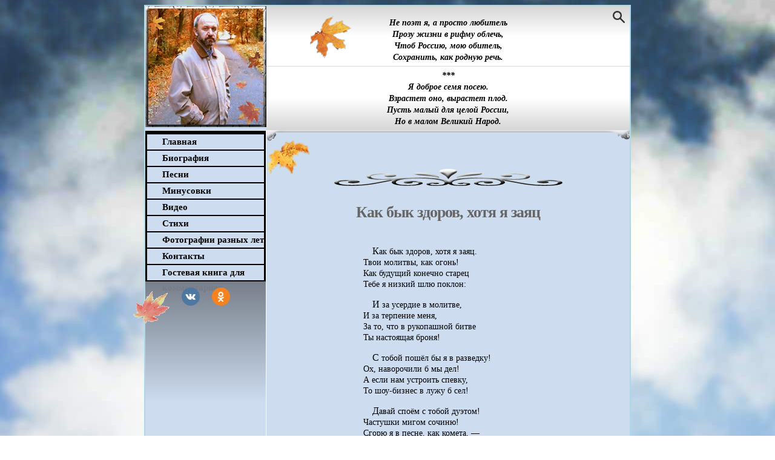

--- FILE ---
content_type: text/html; charset=UTF-8
request_url: https://www.pesni-o-rossii.ru/kak-byik-zdorov-hotya-ya-zayats.php
body_size: 10547
content:
<!DOCTYPE html>
<html dir="ltr" lang="ru-RU" prefix="og: https://ogp.me/ns#">
<head>
  <meta charset="UTF-8">
  <meta name="description" content="сайт посвящён песням о россии и стихам о родине, россии.">
  <meta http-equiv="X-UA-Compatible" content="ie=edge">  <meta name="viewport" content="width=device-width, initial-scale=1.0">
  
  <link rel="alternate" type="application/rss+xml" title="RSS 2.0" href="https://www.pesni-o-rossii.ru/feed">
	<link rel="alternate" type="text/xml" title="RSS .92" href="https://www.pesni-o-rossii.ru/feed/rss">
	<link rel="alternate" type="application/atom+xml" title="Atom 0.3" href="https://www.pesni-o-rossii.ru/feed/atom">
		<style>img:is([sizes="auto" i], [sizes^="auto," i]) { contain-intrinsic-size: 3000px 1500px }</style>
	
		<!-- All in One SEO 4.9.1 - aioseo.com -->
		<title>Как бык здоров, хотя я заяц | Песни о России</title>
	<meta name="description" content="По твоим молитвам здоров как бык, хотя я заяц. Прими поклон от меня. Если я сгорю в песне за Россию, то поминай меня за Литургией, как Христова грешного раба." />
	<meta name="robots" content="max-image-preview:large" />
	<meta name="author" content="admin"/>
	<link rel="canonical" href="https://www.pesni-o-rossii.ru/kak-byik-zdorov-hotya-ya-zayats.php" />
	<meta name="generator" content="All in One SEO (AIOSEO) 4.9.1" />
		<meta property="og:locale" content="ru_RU" />
		<meta property="og:site_name" content="Песни о России | сайт посвящён песням о россии и стихам о родине, россии." />
		<meta property="og:type" content="article" />
		<meta property="og:title" content="Как бык здоров, хотя я заяц | Песни о России" />
		<meta property="og:description" content="По твоим молитвам здоров как бык, хотя я заяц. Прими поклон от меня. Если я сгорю в песне за Россию, то поминай меня за Литургией, как Христова грешного раба." />
		<meta property="og:url" content="https://www.pesni-o-rossii.ru/kak-byik-zdorov-hotya-ya-zayats.php" />
		<meta property="article:published_time" content="2016-09-09T22:37:38+00:00" />
		<meta property="article:modified_time" content="2020-12-26T16:52:55+00:00" />
		<meta name="twitter:card" content="summary_large_image" />
		<meta name="twitter:title" content="Как бык здоров, хотя я заяц | Песни о России" />
		<meta name="twitter:description" content="По твоим молитвам здоров как бык, хотя я заяц. Прими поклон от меня. Если я сгорю в песне за Россию, то поминай меня за Литургией, как Христова грешного раба." />
		<script type="application/ld+json" class="aioseo-schema">
			{"@context":"https:\/\/schema.org","@graph":[{"@type":"Article","@id":"https:\/\/www.pesni-o-rossii.ru\/kak-byik-zdorov-hotya-ya-zayats.php#article","name":"\u041a\u0430\u043a \u0431\u044b\u043a \u0437\u0434\u043e\u0440\u043e\u0432, \u0445\u043e\u0442\u044f \u044f \u0437\u0430\u044f\u0446 | \u041f\u0435\u0441\u043d\u0438 \u043e \u0420\u043e\u0441\u0441\u0438\u0438","headline":"\u041a\u0430\u043a \u0431\u044b\u043a \u0437\u0434\u043e\u0440\u043e\u0432, \u0445\u043e\u0442\u044f \u044f \u0437\u0430\u044f\u0446","author":{"@id":"https:\/\/www.pesni-o-rossii.ru\/author\/admin#author"},"publisher":{"@id":"https:\/\/www.pesni-o-rossii.ru\/#person"},"image":{"@type":"ImageObject","@id":"https:\/\/www.pesni-o-rossii.ru\/kak-byik-zdorov-hotya-ya-zayats.php#articleImage","url":"https:\/\/secure.gravatar.com\/avatar\/0d2c3047f5c2e28427b6d0596c0d3d6df044e45d8ef1d5264134bc29b4af2cad?s=96&r=g","width":96,"height":96,"caption":"admin"},"datePublished":"2016-09-10T01:37:38+03:00","dateModified":"2020-12-26T19:52:55+03:00","inLanguage":"ru-RU","mainEntityOfPage":{"@id":"https:\/\/www.pesni-o-rossii.ru\/kak-byik-zdorov-hotya-ya-zayats.php#webpage"},"isPartOf":{"@id":"https:\/\/www.pesni-o-rossii.ru\/kak-byik-zdorov-hotya-ya-zayats.php#webpage"},"articleSection":"\u041f\u0440\u0430\u0432\u043e\u0441\u043b\u0430\u0432\u043d\u044b\u0435 \u0448\u0443\u0442\u043e\u0447\u043d\u044b\u0435 \u0441\u0442\u0438\u0445\u0438 \u0412\u0430\u043b\u0435\u043d\u0442\u0438\u043d\u0435, \u0421\u0442\u0438\u0445\u0438"},{"@type":"BreadcrumbList","@id":"https:\/\/www.pesni-o-rossii.ru\/kak-byik-zdorov-hotya-ya-zayats.php#breadcrumblist","itemListElement":[{"@type":"ListItem","@id":"https:\/\/www.pesni-o-rossii.ru#listItem","position":1,"name":"Home","item":"https:\/\/www.pesni-o-rossii.ru","nextItem":{"@type":"ListItem","@id":"https:\/\/www.pesni-o-rossii.ru\/category\/stihi#listItem","name":"\u0421\u0442\u0438\u0445\u0438"}},{"@type":"ListItem","@id":"https:\/\/www.pesni-o-rossii.ru\/category\/stihi#listItem","position":2,"name":"\u0421\u0442\u0438\u0445\u0438","item":"https:\/\/www.pesni-o-rossii.ru\/category\/stihi","nextItem":{"@type":"ListItem","@id":"https:\/\/www.pesni-o-rossii.ru\/category\/stihi\/pravoslavnyie-shutochnyie-stihi-valentine#listItem","name":"\u041f\u0440\u0430\u0432\u043e\u0441\u043b\u0430\u0432\u043d\u044b\u0435 \u0448\u0443\u0442\u043e\u0447\u043d\u044b\u0435 \u0441\u0442\u0438\u0445\u0438 \u0412\u0430\u043b\u0435\u043d\u0442\u0438\u043d\u0435"},"previousItem":{"@type":"ListItem","@id":"https:\/\/www.pesni-o-rossii.ru#listItem","name":"Home"}},{"@type":"ListItem","@id":"https:\/\/www.pesni-o-rossii.ru\/category\/stihi\/pravoslavnyie-shutochnyie-stihi-valentine#listItem","position":3,"name":"\u041f\u0440\u0430\u0432\u043e\u0441\u043b\u0430\u0432\u043d\u044b\u0435 \u0448\u0443\u0442\u043e\u0447\u043d\u044b\u0435 \u0441\u0442\u0438\u0445\u0438 \u0412\u0430\u043b\u0435\u043d\u0442\u0438\u043d\u0435","item":"https:\/\/www.pesni-o-rossii.ru\/category\/stihi\/pravoslavnyie-shutochnyie-stihi-valentine","nextItem":{"@type":"ListItem","@id":"https:\/\/www.pesni-o-rossii.ru\/kak-byik-zdorov-hotya-ya-zayats.php#listItem","name":"\u041a\u0430\u043a \u0431\u044b\u043a \u0437\u0434\u043e\u0440\u043e\u0432, \u0445\u043e\u0442\u044f \u044f \u0437\u0430\u044f\u0446"},"previousItem":{"@type":"ListItem","@id":"https:\/\/www.pesni-o-rossii.ru\/category\/stihi#listItem","name":"\u0421\u0442\u0438\u0445\u0438"}},{"@type":"ListItem","@id":"https:\/\/www.pesni-o-rossii.ru\/kak-byik-zdorov-hotya-ya-zayats.php#listItem","position":4,"name":"\u041a\u0430\u043a \u0431\u044b\u043a \u0437\u0434\u043e\u0440\u043e\u0432, \u0445\u043e\u0442\u044f \u044f \u0437\u0430\u044f\u0446","previousItem":{"@type":"ListItem","@id":"https:\/\/www.pesni-o-rossii.ru\/category\/stihi\/pravoslavnyie-shutochnyie-stihi-valentine#listItem","name":"\u041f\u0440\u0430\u0432\u043e\u0441\u043b\u0430\u0432\u043d\u044b\u0435 \u0448\u0443\u0442\u043e\u0447\u043d\u044b\u0435 \u0441\u0442\u0438\u0445\u0438 \u0412\u0430\u043b\u0435\u043d\u0442\u0438\u043d\u0435"}}]},{"@type":"Person","@id":"https:\/\/www.pesni-o-rossii.ru\/#person","name":"admin","image":{"@type":"ImageObject","@id":"https:\/\/www.pesni-o-rossii.ru\/kak-byik-zdorov-hotya-ya-zayats.php#personImage","url":"https:\/\/secure.gravatar.com\/avatar\/0d2c3047f5c2e28427b6d0596c0d3d6df044e45d8ef1d5264134bc29b4af2cad?s=96&r=g","width":96,"height":96,"caption":"admin"}},{"@type":"Person","@id":"https:\/\/www.pesni-o-rossii.ru\/author\/admin#author","url":"https:\/\/www.pesni-o-rossii.ru\/author\/admin","name":"admin","image":{"@type":"ImageObject","@id":"https:\/\/www.pesni-o-rossii.ru\/kak-byik-zdorov-hotya-ya-zayats.php#authorImage","url":"https:\/\/secure.gravatar.com\/avatar\/0d2c3047f5c2e28427b6d0596c0d3d6df044e45d8ef1d5264134bc29b4af2cad?s=96&r=g","width":96,"height":96,"caption":"admin"}},{"@type":"WebPage","@id":"https:\/\/www.pesni-o-rossii.ru\/kak-byik-zdorov-hotya-ya-zayats.php#webpage","url":"https:\/\/www.pesni-o-rossii.ru\/kak-byik-zdorov-hotya-ya-zayats.php","name":"\u041a\u0430\u043a \u0431\u044b\u043a \u0437\u0434\u043e\u0440\u043e\u0432, \u0445\u043e\u0442\u044f \u044f \u0437\u0430\u044f\u0446 | \u041f\u0435\u0441\u043d\u0438 \u043e \u0420\u043e\u0441\u0441\u0438\u0438","description":"\u041f\u043e \u0442\u0432\u043e\u0438\u043c \u043c\u043e\u043b\u0438\u0442\u0432\u0430\u043c \u0437\u0434\u043e\u0440\u043e\u0432 \u043a\u0430\u043a \u0431\u044b\u043a, \u0445\u043e\u0442\u044f \u044f \u0437\u0430\u044f\u0446. \u041f\u0440\u0438\u043c\u0438 \u043f\u043e\u043a\u043b\u043e\u043d \u043e\u0442 \u043c\u0435\u043d\u044f. \u0415\u0441\u043b\u0438 \u044f \u0441\u0433\u043e\u0440\u044e \u0432 \u043f\u0435\u0441\u043d\u0435 \u0437\u0430 \u0420\u043e\u0441\u0441\u0438\u044e, \u0442\u043e \u043f\u043e\u043c\u0438\u043d\u0430\u0439 \u043c\u0435\u043d\u044f \u0437\u0430 \u041b\u0438\u0442\u0443\u0440\u0433\u0438\u0435\u0439, \u043a\u0430\u043a \u0425\u0440\u0438\u0441\u0442\u043e\u0432\u0430 \u0433\u0440\u0435\u0448\u043d\u043e\u0433\u043e \u0440\u0430\u0431\u0430.","inLanguage":"ru-RU","isPartOf":{"@id":"https:\/\/www.pesni-o-rossii.ru\/#website"},"breadcrumb":{"@id":"https:\/\/www.pesni-o-rossii.ru\/kak-byik-zdorov-hotya-ya-zayats.php#breadcrumblist"},"author":{"@id":"https:\/\/www.pesni-o-rossii.ru\/author\/admin#author"},"creator":{"@id":"https:\/\/www.pesni-o-rossii.ru\/author\/admin#author"},"datePublished":"2016-09-10T01:37:38+03:00","dateModified":"2020-12-26T19:52:55+03:00"},{"@type":"WebSite","@id":"https:\/\/www.pesni-o-rossii.ru\/#website","url":"https:\/\/www.pesni-o-rossii.ru\/","name":"\u041f\u0435\u0441\u043d\u0438 \u043e \u0420\u043e\u0441\u0441\u0438\u0438","alternateName":"pesni-o-rossii.ru","description":"\u0441\u0430\u0439\u0442 \u043f\u043e\u0441\u0432\u044f\u0449\u0451\u043d \u043f\u0435\u0441\u043d\u044f\u043c \u043e \u0440\u043e\u0441\u0441\u0438\u0438 \u0438 \u0441\u0442\u0438\u0445\u0430\u043c \u043e \u0440\u043e\u0434\u0438\u043d\u0435, \u0440\u043e\u0441\u0441\u0438\u0438.","inLanguage":"ru-RU","publisher":{"@id":"https:\/\/www.pesni-o-rossii.ru\/#person"}}]}
		</script>
		<!-- All in One SEO -->


<script>
var MP3jPLAYLISTS = [];
var MP3jPLAYERS = [];
</script>
<link rel="alternate" type="application/rss+xml" title="Песни о России &raquo; Лента комментариев к &laquo;Как бык здоров, хотя я заяц&raquo;" href="https://www.pesni-o-rossii.ru/kak-byik-zdorov-hotya-ya-zayats.php/feed" />
<script type="text/javascript">
/* <![CDATA[ */
window._wpemojiSettings = {"baseUrl":"https:\/\/s.w.org\/images\/core\/emoji\/16.0.1\/72x72\/","ext":".png","svgUrl":"https:\/\/s.w.org\/images\/core\/emoji\/16.0.1\/svg\/","svgExt":".svg","source":{"concatemoji":"https:\/\/www.pesni-o-rossii.ru\/wp-includes\/js\/wp-emoji-release.min.js?ver=6.8.3"}};
/*! This file is auto-generated */
!function(s,n){var o,i,e;function c(e){try{var t={supportTests:e,timestamp:(new Date).valueOf()};sessionStorage.setItem(o,JSON.stringify(t))}catch(e){}}function p(e,t,n){e.clearRect(0,0,e.canvas.width,e.canvas.height),e.fillText(t,0,0);var t=new Uint32Array(e.getImageData(0,0,e.canvas.width,e.canvas.height).data),a=(e.clearRect(0,0,e.canvas.width,e.canvas.height),e.fillText(n,0,0),new Uint32Array(e.getImageData(0,0,e.canvas.width,e.canvas.height).data));return t.every(function(e,t){return e===a[t]})}function u(e,t){e.clearRect(0,0,e.canvas.width,e.canvas.height),e.fillText(t,0,0);for(var n=e.getImageData(16,16,1,1),a=0;a<n.data.length;a++)if(0!==n.data[a])return!1;return!0}function f(e,t,n,a){switch(t){case"flag":return n(e,"\ud83c\udff3\ufe0f\u200d\u26a7\ufe0f","\ud83c\udff3\ufe0f\u200b\u26a7\ufe0f")?!1:!n(e,"\ud83c\udde8\ud83c\uddf6","\ud83c\udde8\u200b\ud83c\uddf6")&&!n(e,"\ud83c\udff4\udb40\udc67\udb40\udc62\udb40\udc65\udb40\udc6e\udb40\udc67\udb40\udc7f","\ud83c\udff4\u200b\udb40\udc67\u200b\udb40\udc62\u200b\udb40\udc65\u200b\udb40\udc6e\u200b\udb40\udc67\u200b\udb40\udc7f");case"emoji":return!a(e,"\ud83e\udedf")}return!1}function g(e,t,n,a){var r="undefined"!=typeof WorkerGlobalScope&&self instanceof WorkerGlobalScope?new OffscreenCanvas(300,150):s.createElement("canvas"),o=r.getContext("2d",{willReadFrequently:!0}),i=(o.textBaseline="top",o.font="600 32px Arial",{});return e.forEach(function(e){i[e]=t(o,e,n,a)}),i}function t(e){var t=s.createElement("script");t.src=e,t.defer=!0,s.head.appendChild(t)}"undefined"!=typeof Promise&&(o="wpEmojiSettingsSupports",i=["flag","emoji"],n.supports={everything:!0,everythingExceptFlag:!0},e=new Promise(function(e){s.addEventListener("DOMContentLoaded",e,{once:!0})}),new Promise(function(t){var n=function(){try{var e=JSON.parse(sessionStorage.getItem(o));if("object"==typeof e&&"number"==typeof e.timestamp&&(new Date).valueOf()<e.timestamp+604800&&"object"==typeof e.supportTests)return e.supportTests}catch(e){}return null}();if(!n){if("undefined"!=typeof Worker&&"undefined"!=typeof OffscreenCanvas&&"undefined"!=typeof URL&&URL.createObjectURL&&"undefined"!=typeof Blob)try{var e="postMessage("+g.toString()+"("+[JSON.stringify(i),f.toString(),p.toString(),u.toString()].join(",")+"));",a=new Blob([e],{type:"text/javascript"}),r=new Worker(URL.createObjectURL(a),{name:"wpTestEmojiSupports"});return void(r.onmessage=function(e){c(n=e.data),r.terminate(),t(n)})}catch(e){}c(n=g(i,f,p,u))}t(n)}).then(function(e){for(var t in e)n.supports[t]=e[t],n.supports.everything=n.supports.everything&&n.supports[t],"flag"!==t&&(n.supports.everythingExceptFlag=n.supports.everythingExceptFlag&&n.supports[t]);n.supports.everythingExceptFlag=n.supports.everythingExceptFlag&&!n.supports.flag,n.DOMReady=!1,n.readyCallback=function(){n.DOMReady=!0}}).then(function(){return e}).then(function(){var e;n.supports.everything||(n.readyCallback(),(e=n.source||{}).concatemoji?t(e.concatemoji):e.wpemoji&&e.twemoji&&(t(e.twemoji),t(e.wpemoji)))}))}((window,document),window._wpemojiSettings);
/* ]]> */
</script>
<style id='wp-emoji-styles-inline-css' type='text/css'>

	img.wp-smiley, img.emoji {
		display: inline !important;
		border: none !important;
		box-shadow: none !important;
		height: 1em !important;
		width: 1em !important;
		margin: 0 0.07em !important;
		vertical-align: -0.1em !important;
		background: none !important;
		padding: 0 !important;
	}
</style>
<style id='classic-theme-styles-inline-css' type='text/css'>
/*! This file is auto-generated */
.wp-block-button__link{color:#fff;background-color:#32373c;border-radius:9999px;box-shadow:none;text-decoration:none;padding:calc(.667em + 2px) calc(1.333em + 2px);font-size:1.125em}.wp-block-file__button{background:#32373c;color:#fff;text-decoration:none}
</style>
<link rel='stylesheet' id='aioseo/css/src/vue/standalone/blocks/table-of-contents/global.scss-css' href='https://www.pesni-o-rossii.ru/wp-content/plugins/all-in-one-seo-pack/dist/Lite/assets/css/table-of-contents/global.e90f6d47.css?ver=4.9.1'  media='all' />
<link rel='stylesheet' id='contact-form-7-css' href='https://www.pesni-o-rossii.ru/wp-content/plugins/contact-form-7/includes/css/styles.css?ver=6.1.4'  media='all' />
<link rel='stylesheet' id='fancybox-css' href='https://www.pesni-o-rossii.ru/wp-content/plugins/easy-fancybox/fancybox/1.5.4/jquery.fancybox.min.css?ver=6.8.3'  media='screen' />
<style id='fancybox-inline-css' type='text/css'>
#fancybox-outer{background:#ffffff}#fancybox-content{background:#ffffff;border-color:#ffffff;color:#000000;}#fancybox-title,#fancybox-title-float-main{color:#fff}
</style>
<link rel='stylesheet' id='mp3-jplayer-css' href='https://www.pesni-o-rossii.ru/wp-content/plugins/mp3-jplayer/css/v1-skins/v1-silver.css?ver=2.7.3'  media='all' />
<link rel="https://api.w.org/" href="https://www.pesni-o-rossii.ru/wp-json/" /><link rel="alternate" title="JSON" type="application/json" href="https://www.pesni-o-rossii.ru/wp-json/wp/v2/posts/2054" /><link rel="EditURI" type="application/rsd+xml" title="RSD" href="https://www.pesni-o-rossii.ru/xmlrpc.php?rsd" />
<meta name="generator" content="WordPress 6.8.3" />
<link rel='shortlink' href='https://www.pesni-o-rossii.ru/?p=2054' />
<link rel="alternate" title="oEmbed (JSON)" type="application/json+oembed" href="https://www.pesni-o-rossii.ru/wp-json/oembed/1.0/embed?url=https%3A%2F%2Fwww.pesni-o-rossii.ru%2Fkak-byik-zdorov-hotya-ya-zayats.php" />
<link rel="alternate" title="oEmbed (XML)" type="text/xml+oembed" href="https://www.pesni-o-rossii.ru/wp-json/oembed/1.0/embed?url=https%3A%2F%2Fwww.pesni-o-rossii.ru%2Fkak-byik-zdorov-hotya-ya-zayats.php&#038;format=xml" />

  <link rel="stylesheet" href="https://www.pesni-o-rossii.ru/wp-content/themes/pesni-o-rossii/libs/fancybox/dist/jquery.fancybox.min.css">
  <link rel="stylesheet" href="https://www.pesni-o-rossii.ru/wp-content/themes/pesni-o-rossii/style.css">
  <link rel="stylesheet" href="https://www.pesni-o-rossii.ru/wp-content/themes/pesni-o-rossii/libs/adaptive/adaptive.css">
</head>
<body class="wp-singular post-template-default single single-post postid-2054 single-format-standard wp-theme-pesni-o-rossii">
  <div class="wrap">
    <header class="header">
      <div class="author"><img src="http://www.pesni-o-rossii.ru/wp-content/uploads/2019/07/vadim-zaycev.jpg" title="Фотография Вадима Зайцева. " alt="Фотография Вадима Зайцева. "></div>
      <div class="quotes">
        <div class="quote first">										<p>Не поэт я, а просто любитель<br />
Прозу жизни в рифму облечь,<br />
Чтоб Россию, мою обитель,<br />
Сохранить, как родную речь.</p>
 			</a>			        </div>
        <hr class="line">
        <div class="quote last">
          <p>***</p>
          						<p>Я доброе семя посею.<br />
Взрастет оно, вырастет плод.<br />
Пусть малый для целой России,<br />
Но в малом Великий Народ.</p>
 			</a>			
        </div>
        <button class="search-btn" type="button">Поиск</button>
      </div>
    </header>
    <form role="search" method="get" id="searchform" class="w-search" action="https://www.pesni-o-rossii.ru/">
	<input type="text" value="" name="s" id="s" class="search">
	<input type="submit" id="searchsubmit" class="submit" value="Искать">
</form>

    <div class="w-page">
    <div class="wrap-page">
      <aside class="left-side">
<nav class="nav">
<ul id="menu-nizhnee-menyu" class="menu"><li id="menu-item-3288" class="menu-item menu-item-type-post_type menu-item-object-page menu-item-home menu-item-privacy-policy menu-item-3288"><a rel="privacy-policy" href="https://www.pesni-o-rossii.ru/">Главная</a></li>
<li id="menu-item-3289" class="menu-item menu-item-type-post_type menu-item-object-page menu-item-3289"><a href="https://www.pesni-o-rossii.ru/kratkaya-biografiya.php">Биография</a></li>
<li id="menu-item-3290" class="menu-item menu-item-type-post_type menu-item-object-page menu-item-3290"><a href="https://www.pesni-o-rossii.ru/song.php">Песни</a></li>
<li id="menu-item-10213" class="menu-item menu-item-type-post_type menu-item-object-page menu-item-10213"><a href="https://www.pesni-o-rossii.ru/minusovki.php">Минусовки</a></li>
<li id="menu-item-3291" class="menu-item menu-item-type-post_type menu-item-object-page menu-item-3291"><a href="https://www.pesni-o-rossii.ru/video.php">Видео</a></li>
<li id="menu-item-10222" class="menu-item menu-item-type-post_type menu-item-object-page menu-item-has-children menu-item-10222"><a href="https://www.pesni-o-rossii.ru/text.php">Стихи</a>
<ul class="sub-menu">
	<li id="menu-item-10219" class="menu-item menu-item-type-taxonomy menu-item-object-category menu-item-10219"><a href="https://www.pesni-o-rossii.ru/category/stihi/pravoslavnyie-stihi">Православные стихи о России</a></li>
	<li id="menu-item-10228" class="menu-item menu-item-type-taxonomy menu-item-object-category menu-item-10228"><a href="https://www.pesni-o-rossii.ru/category/stihi/stihi-o-rodine">Стихи о Родине</a></li>
	<li id="menu-item-10220" class="menu-item menu-item-type-taxonomy menu-item-object-category menu-item-10220"><a href="https://www.pesni-o-rossii.ru/category/stihi/stihi-o-rossii">Стихи о России</a></li>
	<li id="menu-item-10218" class="menu-item menu-item-type-taxonomy menu-item-object-category menu-item-10218"><a href="https://www.pesni-o-rossii.ru/category/stihi/stihi-o-lyubvi">Стихи о любви</a></li>
	<li id="menu-item-10264" class="menu-item menu-item-type-taxonomy menu-item-object-category menu-item-10264"><a href="https://www.pesni-o-rossii.ru/category/stihi/stihi-o-smerti">Стихи о смерти</a></li>
	<li id="menu-item-10223" class="menu-item menu-item-type-taxonomy menu-item-object-category menu-item-10223"><a href="https://www.pesni-o-rossii.ru/category/stihi/stihi-o-poezii">Стихи о поэзии</a></li>
	<li id="menu-item-10217" class="menu-item menu-item-type-taxonomy menu-item-object-category menu-item-10217"><a href="https://www.pesni-o-rossii.ru/category/stihi/stihi-o-voyne">Стихи о войне</a></li>
	<li id="menu-item-10232" class="menu-item menu-item-type-taxonomy menu-item-object-category menu-item-10232"><a href="https://www.pesni-o-rossii.ru/category/stihi/shutochnyie-stihi">Шуточные стихи</a></li>
	<li id="menu-item-10233" class="menu-item menu-item-type-taxonomy menu-item-object-category menu-item-10233"><a href="https://www.pesni-o-rossii.ru/category/stihi/stihi-o-detstve">Стихи о детстве</a></li>
	<li id="menu-item-10225" class="menu-item menu-item-type-taxonomy menu-item-object-category current-post-ancestor current-menu-parent current-post-parent menu-item-10225"><a href="https://www.pesni-o-rossii.ru/category/stihi/pravoslavnyie-shutochnyie-stihi-valentine">Православные шуточные стихи Валентине</a></li>
	<li id="menu-item-10231" class="menu-item menu-item-type-taxonomy menu-item-object-category menu-item-10231"><a href="https://www.pesni-o-rossii.ru/category/stihi/philosophical-lyrics">Философская лирика</a></li>
	<li id="menu-item-10234" class="menu-item menu-item-type-taxonomy menu-item-object-category menu-item-10234"><a href="https://www.pesni-o-rossii.ru/category/stihi/tekstyi-pesen-o-voyne">Тексты песен о войне</a></li>
	<li id="menu-item-10230" class="menu-item menu-item-type-taxonomy menu-item-object-category menu-item-10230"><a href="https://www.pesni-o-rossii.ru/category/stihi/tekstyi-pesen-o-rossii">Тексты песен о России</a></li>
	<li id="menu-item-10229" class="menu-item menu-item-type-taxonomy menu-item-object-category menu-item-10229"><a href="https://www.pesni-o-rossii.ru/category/stihi/tekstyi-pesen-o-lyubvi">Тексты песен о любви</a></li>
	<li id="menu-item-10227" class="menu-item menu-item-type-taxonomy menu-item-object-category menu-item-10227"><a href="https://www.pesni-o-rossii.ru/category/stihi/diary-of-a-poet">Дневник поэта</a></li>
</ul>
</li>
<li id="menu-item-6277" class="menu-item menu-item-type-post_type menu-item-object-page menu-item-6277"><a href="https://www.pesni-o-rossii.ru/fotografii-raznyh-let.php">Фотографии разных лет</a></li>
<li id="menu-item-3293" class="menu-item menu-item-type-post_type menu-item-object-page menu-item-3293"><a href="https://www.pesni-o-rossii.ru/contact.php">Контакты</a></li>
<li id="menu-item-3294" class="menu-item menu-item-type-post_type menu-item-object-page menu-item-3294"><a href="https://www.pesni-o-rossii.ru/guest.php">Гостевая книга для комментариев</a></li>
</ul>
</nav><div class="socials">	<div class="socials__item socials__item--vk"><a href="https://vk.com/id355410391" class="socials__link" target="_blank" aria-label="Вк"><img src="/wp-content/themes/pesni-o-rossii/img/icons/vk.png" alt="Вк"></a></div>	<div class="socials__item socials__item--ok"><a href="https://ok.ru/profile/583739502877" class="socials__link" target="_blank" aria-label="Ок"><img src="/wp-content/themes/pesni-o-rossii/img/icons/ok.png" alt="Ок"></a></div></div>
</aside>
      <section id="post-3330" class="single">
	  
        <h1>Как бык здоров, хотя я заяц</h1>
        <p style="padding-left: 90px;">Как бык здоров, хотя я заяц.<br />
Твои молитвы, как огонь!<br />
Как будущий конечно старец<br />
Тебе я низкий шлю поклон:</p>
<p style="padding-left: 90px;">И за усердие в молитве,<br />
И за терпение меня,<br />
За то, что в рукопашной битве<br />
Ты настоящая броня!</p>
<p style="padding-left: 90px;">С тобой пошёл бы я в разведку!<br />
Ох, наворочили б мы дел!<br />
А если нам устроить спевку,<br />
То шоу-бизнес в лужу б сел!</p>
<p style="padding-left: 90px;">Давай споём с тобой дуэтом!<br />
Частушки мигом сочиню!<br />
Сгорю я в песне, как комета, &#8212;<br />
Но в честном, праведном бою!</p>
<p style="padding-left: 90px;">Мой прах развеют над Россией!<br />
(оставь немного для себя…)<br />
И поминай за Литургией ,<br />
Христова, грешного Раба!</p>
<p style="padding-left: 90px;">26 марта 2009г.</p>

		
        <div class="meta">
          <div class="date">Сентябрь 2016</div>
        </div>
		
<section class="comments">

<h4 class="comment_title">Оставьте первый комментарий</h4>


  	<div id="respond" class="comment-respond">
		<h3 id="reply-title" class="comment-reply-title">Добавить комментарий <small><a rel="nofollow" id="cancel-comment-reply-link" href="/kak-byik-zdorov-hotya-ya-zayats.php#respond" style="display:none;">Отменить ответ</a></small></h3><form action="https://www.pesni-o-rossii.ru/wp-comments-post.php" method="post" id="commentform" class="comment-form"><p><label for="author">Имя<span class="required">*</span></label><input type="text" id="author" name="author" class="author input" value="" placeholder="" pattern="[A-Za-zА-Яа-я]{3,}" maxlength="30" autocomplete="on" tabindex="1" required></p>
<p><label for="email">Email<span class="required">*</span></label><input type="email" id="email" name="email" class="email input" value="" placeholder="example@example.com" maxlength="30" autocomplete="on" tabindex="2" required></p>
<p><label for="comment">Комментарий</label><textarea id="comment" name="comment" class="comment-form msg" aria-required="true" placeholder="Текст сообщения..."></textarea></p><p class="comment-form-cookies-consent"><input id="wp-comment-cookies-consent" name="wp-comment-cookies-consent" type="checkbox" value="yes" /> <label for="wp-comment-cookies-consent">Сохранить моё имя, email и адрес сайта в этом браузере для последующих моих комментариев.</label></p>
<p class="form-submit"><input name="submit" type="submit" id="submit" class="submit" value="Отправить" /> <input type='hidden' name='comment_post_ID' value='2054' id='comment_post_ID' />
<input type='hidden' name='comment_parent' id='comment_parent' value='0' />
</p></form>	</div><!-- #respond -->
	
</section>
  


		<a href="javascript:history.go(-1)" title="Как бык здоров, хотя я заяц" class="back">назад</a>
    </section>
    </div>
  </div>
  <footer class="footer">


		<div class="foo-menu"><ul>
<li class="page_item page-item-9"><a href="https://www.pesni-o-rossii.ru/video.php">Видео. Инсценировка военной песни</a></li>
<li class="page_item page-item-25"><a href="https://www.pesni-o-rossii.ru/guest.php">Гостевая книга для комментариев</a></li>
<li class="page_item page-item-23"><a href="https://www.pesni-o-rossii.ru/contact.php">Контакты</a></li>
<li class="page_item page-item-5"><a href="https://www.pesni-o-rossii.ru/kratkaya-biografiya.php">Краткая биография</a></li>
<li class="page_item page-item-3586"><a href="https://www.pesni-o-rossii.ru/minusovki.php">Минусовки военных песен. Скачать минус песни</a></li>
<li class="page_item page-item-11"><a href="https://www.pesni-o-rossii.ru/text.php">Патриотические стихи о России. Православные стихи</a></li>
<li class="page_item page-item-2"><a href="https://www.pesni-o-rossii.ru/sample-page.php">Пример страницы</a></li>
<li class="page_item page-item-7"><a href="https://www.pesni-o-rossii.ru/song.php">Скачать песни о России. Военно-патриотические песни: современные военные песни слушать</a></li>
<li class="page_item page-item-305"><a href="https://www.pesni-o-rossii.ru/">Стихи и песни автора-исполнителя Вадима Зайцева</a></li>
<li class="page_item page-item-892"><a href="https://www.pesni-o-rossii.ru/fotografii-raznyh-let.php">Фотографии разных лет</a></li>
</ul></div>


    <div class="copy">


      <p>Православный сайт | Copyright &copy; 2010-2025 | Песни о России</p>


      <p>Копирование любых материалов без разрешения правообладателя является незаконным.</p>


      <!--<p><a href="#">Карта сайта</a></p>-->


    </div>


  </footer>


</div>


<div class="scroll-top">наверх</div>





<script src="https://www.pesni-o-rossii.ru/wp-content/themes/pesni-o-rossii/libs/jquery/jquery-3.3.1.min.js"></script>


<script src="https://www.pesni-o-rossii.ru/wp-content/themes/pesni-o-rossii/js/common.js"></script>
<script src="https://www.pesni-o-rossii.ru/wp-content/themes/pesni-o-rossii/libs/adaptive/adaptive.js"></script>

<script type="module"  src="https://www.pesni-o-rossii.ru/wp-content/plugins/all-in-one-seo-pack/dist/Lite/assets/table-of-contents.95d0dfce.js?ver=4.9.1" id="aioseo/js/src/vue/standalone/blocks/table-of-contents/frontend.js-js"></script>
<script  src="https://www.pesni-o-rossii.ru/wp-includes/js/dist/hooks.min.js?ver=4d63a3d491d11ffd8ac6" id="wp-hooks-js"></script>
<script  src="https://www.pesni-o-rossii.ru/wp-includes/js/dist/i18n.min.js?ver=5e580eb46a90c2b997e6" id="wp-i18n-js"></script>
<script  id="wp-i18n-js-after">
/* <![CDATA[ */
wp.i18n.setLocaleData( { 'text direction\u0004ltr': [ 'ltr' ] } );
/* ]]> */
</script>
<script  src="https://www.pesni-o-rossii.ru/wp-content/plugins/contact-form-7/includes/swv/js/index.js?ver=6.1.4" id="swv-js"></script>
<script  id="contact-form-7-js-translations">
/* <![CDATA[ */
( function( domain, translations ) {
	var localeData = translations.locale_data[ domain ] || translations.locale_data.messages;
	localeData[""].domain = domain;
	wp.i18n.setLocaleData( localeData, domain );
} )( "contact-form-7", {"translation-revision-date":"2025-09-30 08:46:06+0000","generator":"GlotPress\/4.0.1","domain":"messages","locale_data":{"messages":{"":{"domain":"messages","plural-forms":"nplurals=3; plural=(n % 10 == 1 && n % 100 != 11) ? 0 : ((n % 10 >= 2 && n % 10 <= 4 && (n % 100 < 12 || n % 100 > 14)) ? 1 : 2);","lang":"ru"},"This contact form is placed in the wrong place.":["\u042d\u0442\u0430 \u043a\u043e\u043d\u0442\u0430\u043a\u0442\u043d\u0430\u044f \u0444\u043e\u0440\u043c\u0430 \u0440\u0430\u0437\u043c\u0435\u0449\u0435\u043d\u0430 \u0432 \u043d\u0435\u043f\u0440\u0430\u0432\u0438\u043b\u044c\u043d\u043e\u043c \u043c\u0435\u0441\u0442\u0435."],"Error:":["\u041e\u0448\u0438\u0431\u043a\u0430:"]}},"comment":{"reference":"includes\/js\/index.js"}} );
/* ]]> */
</script>
<script  id="contact-form-7-js-before">
/* <![CDATA[ */
var wpcf7 = {
    "api": {
        "root": "https:\/\/www.pesni-o-rossii.ru\/wp-json\/",
        "namespace": "contact-form-7\/v1"
    },
    "cached": 1
};
/* ]]> */
</script>
<script  src="https://www.pesni-o-rossii.ru/wp-content/plugins/contact-form-7/includes/js/index.js?ver=6.1.4" id="contact-form-7-js"></script>
<script  src="https://www.pesni-o-rossii.ru/wp-includes/js/jquery/jquery.js" id="jquery-js"></script>
<script  src="https://www.pesni-o-rossii.ru/wp-content/plugins/easy-fancybox/vendor/purify.min.js?ver=6.8.3" id="fancybox-purify-js"></script>
<script type="text/javascript" id="jquery-fancybox-js-extra">
/* <![CDATA[ */
var efb_i18n = {"close":"\u0417\u0430\u043a\u0440\u044b\u0442\u044c","next":"\u0421\u043b\u0435\u0434\u0443\u044e\u0449\u0438\u0439","prev":"\u041f\u0440\u0435\u0434\u044b\u0434\u0443\u0449\u0438\u0439","startSlideshow":"\u0417\u0430\u043f\u0443\u0441\u0442\u0438\u0442\u044c \u0441\u043b\u0430\u0439\u0434-\u0448\u043e\u0443","toggleSize":"\u0420\u0430\u0437\u043c\u0435\u0440 \u0442\u0443\u043c\u0431\u043b\u0435\u0440\u0430"};
/* ]]> */
</script>
<script  src="https://www.pesni-o-rossii.ru/wp-content/plugins/easy-fancybox/fancybox/1.5.4/jquery.fancybox.min.js?ver=6.8.3" id="jquery-fancybox-js"></script>
<script  id="jquery-fancybox-js-after">
/* <![CDATA[ */
var fb_timeout, fb_opts={'autoScale':true,'showCloseButton':true,'width':560,'height':340,'margin':20,'pixelRatio':'false','padding':10,'centerOnScroll':false,'enableEscapeButton':true,'speedIn':300,'speedOut':300,'overlayShow':true,'hideOnOverlayClick':true,'overlayColor':'#000','overlayOpacity':0.6,'minViewportWidth':320,'minVpHeight':320,'disableCoreLightbox':'true','enableBlockControls':'true','fancybox_openBlockControls':'true' };
if(typeof easy_fancybox_handler==='undefined'){
var easy_fancybox_handler=function(){
jQuery([".nolightbox","a.wp-block-file__button","a.pin-it-button","a[href*='pinterest.com\/pin\/create']","a[href*='facebook.com\/share']","a[href*='twitter.com\/share']"].join(',')).addClass('nofancybox');
jQuery('a.fancybox-close').on('click',function(e){e.preventDefault();jQuery.fancybox.close()});
/* IMG */
						var unlinkedImageBlocks=jQuery(".wp-block-image > img:not(.nofancybox,figure.nofancybox>img)");
						unlinkedImageBlocks.wrap(function() {
							var href = jQuery( this ).attr( "src" );
							return "<a href='" + href + "'></a>";
						});
var fb_IMG_select=jQuery('a[href*=".jpg" i]:not(.nofancybox,li.nofancybox>a,figure.nofancybox>a),area[href*=".jpg" i]:not(.nofancybox),a[href*=".png" i]:not(.nofancybox,li.nofancybox>a,figure.nofancybox>a),area[href*=".png" i]:not(.nofancybox),a[href*=".webp" i]:not(.nofancybox,li.nofancybox>a,figure.nofancybox>a),area[href*=".webp" i]:not(.nofancybox),a[href*=".jpeg" i]:not(.nofancybox,li.nofancybox>a,figure.nofancybox>a),area[href*=".jpeg" i]:not(.nofancybox)');
fb_IMG_select.addClass('fancybox image');
var fb_IMG_sections=jQuery('.gallery,.wp-block-gallery,.tiled-gallery,.wp-block-jetpack-tiled-gallery,.ngg-galleryoverview,.ngg-imagebrowser,.nextgen_pro_blog_gallery,.nextgen_pro_film,.nextgen_pro_horizontal_filmstrip,.ngg-pro-masonry-wrapper,.ngg-pro-mosaic-container,.nextgen_pro_sidescroll,.nextgen_pro_slideshow,.nextgen_pro_thumbnail_grid,.tiled-gallery');
fb_IMG_sections.each(function(){jQuery(this).find(fb_IMG_select).attr('rel','gallery-'+fb_IMG_sections.index(this));});
jQuery('a.fancybox,area.fancybox,.fancybox>a').each(function(){jQuery(this).fancybox(jQuery.extend(true,{},fb_opts,{'transition':'elastic','transitionIn':'elastic','transitionOut':'elastic','opacity':false,'hideOnContentClick':false,'titleShow':true,'titlePosition':'over','titleFromAlt':true,'showNavArrows':true,'enableKeyboardNav':true,'cyclic':false,'mouseWheel':'true','changeSpeed':250,'changeFade':300}))});
};};
jQuery(easy_fancybox_handler);jQuery(document).on('post-load',easy_fancybox_handler);
/* ]]> */
</script>
<script  src="https://www.pesni-o-rossii.ru/wp-content/plugins/easy-fancybox/vendor/jquery.easing.min.js?ver=1.4.1" id="jquery-easing-js"></script>
<script  src="https://www.pesni-o-rossii.ru/wp-content/plugins/easy-fancybox/vendor/jquery.mousewheel.min.js?ver=3.1.13" id="jquery-mousewheel-js"></script>
<script  src="https://www.pesni-o-rossii.ru/wp-includes/js/comment-reply.min.js?ver=6.8.3" id="comment-reply-js" async="async" data-wp-strategy="async"></script>
<script type="speculationrules">
{"prefetch":[{"source":"document","where":{"and":[{"href_matches":"\/*"},{"not":{"href_matches":["\/wp-*.php","\/wp-admin\/*","\/wp-content\/uploads\/*","\/wp-content\/*","\/wp-content\/plugins\/*","\/wp-content\/themes\/pesni-o-rossii\/*","\/*\\?(.+)"]}},{"not":{"selector_matches":"a[rel~=\"nofollow\"]"}},{"not":{"selector_matches":".no-prefetch, .no-prefetch a"}}]},"eagerness":"conservative"}]}
</script>

<div class="counters">
<!-- noindex -->
<!--for rutube-->
<script>
document.addEventListener('DOMContentLoaded', function () {
    const iframes = document.querySelectorAll('iframe[data-src]');

    const options = {
        root: null,
        rootMargin: '0px',
        threshold: 0.1
    };

    const observer = new IntersectionObserver((entries, observer) => {
        entries.forEach(entry => {
            if (entry.isIntersecting) {
                const iframe = entry.target;
                iframe.src = iframe.getAttribute('data-src'); // загрузить видео
                observer.unobserve(iframe); // прекратить наблюдение за загруженным iframe
            }
        });
    }, options);

    iframes.forEach(iframe => {
        observer.observe(iframe); // начать наблюдение за каждым iframe
    });
});
</script>
<!--/for rutube-->

<!--LiveInternet counter--><noindex><script type="text/javascript">
document.write('<a href="//www.liveinternet.ru/click" '+
'target="_blank"><img src="//counter.yadro.ru/hit?t44.1;r'+
escape(document.referrer)+((typeof(screen)=='undefined')?'':
';s'+screen.width+'*'+screen.height+'*'+(screen.colorDepth?
screen.colorDepth:screen.pixelDepth))+';u'+escape(document.URL)+
';h'+escape(document.title.substring(0,150))+';'+Math.random()+
'" alt="" title="LiveInternet" '+
'border="0" width="31" height="31"><\/a>')
</script><!--/LiveInternet-->
<!-- /noindex -->

</div>
</body>


</html>

--- FILE ---
content_type: text/css
request_url: https://www.pesni-o-rossii.ru/wp-content/themes/pesni-o-rossii/style.css
body_size: 4929
content:
/*

Theme Name: Песни и Стихи о России
URI: https://sdelaemblog.ru/
Author: Mihail Web
Version: 1.0
License: SdelaemBlog.ru
License URI: https://sdelaemblog.ru/
Description: Сделано специально для Вадима Зайцева.
*/

/* Start Reset */

* {margin: 0;padding: 0;box-sizing: border-box;}
html {height: 100%;}
a{text-decoration: none;}
button{border:0px;cursor:pointer;outline: 0;background: transparent;}
img {display:block;max-width:100%;}
li{list-style: none;}
input, textarea, a {outline: none!important;}
article, aside, details, figcaption, figure, footer, header, hgroup, main, nav, section, summary {display: block;}
textarea {resize: none;}
iframe{border:0px;outline: 0;}
h1, h2, h3, h4, h5, h6{font-family: "Times New Roman";font-weight:bold;line-height:120%;color: #666;letter-spacing: -1px;text-align: center;}
::-webkit-input-placeholder {font-family: "Verdana";font-size: 12px;color: #9e9e9e;}
::-moz-placeholder {font-family: "Verdana";font-size: 12px;color: #9e9e9e;}
:-moz-placeholder {font-family: "Verdana";font-size: 12px;color: #9e9e9e;}
:-ms-input-placeholder {font-family: "Verdana";font-size: 12px;color: #9e9e9e;}
.dropcontainer ul li:hover{background: #008ffe;border-bottom:1px solid white;}
.dropcontainer ul li:last-child:hover{border-bottom:0px solid white;}
.dropcontainer ul li:hover a{color:white;}
.ui-widget{font-size:0px;}
body input:focus:required:invalid,
body textarea:focus:required:invalid {
	border: 1px solid #4052fc;
}
body input:required:valid,
body textarea:required:valid {
	border: white 1px solid;
}

/* End Reset */

/* Start Подключение шрифтов */

/* End Подключение шрифтов */

/* Start Body */

body{font-family: "Verdana";font-size: 14px;color: Black;font-weight: normal;background: url(img/bgs/bg.jpg) center no-repeat;background-attachment: fixed;}
h1{color: #666;font-size: 26px;margin: 40px 0 40px;}
h2{color: #696969;font-size: 19px;margin: 40px 0 40px;}
.page > p, .single > p{margin:15px 0px;text-indent: 15px;text-align: justify;line-height:130%;}.wrap .page > div, .wrap .single > div{width: auto !important;max-width:100%;}
.page > p a{color: black;text-decoration: underline;}
.page > p a:hover{color: #1E90FF;}
.page > p::first-letter, .single > p::first-letter{font-family:"Comic Sans MS";font-size: 16px;font-style:normal;font-weight: normal;}
.wrap{width:100%;max-width:804px;margin:8px auto;background-color: #CDDCEF;border:2px solid #ADD8E6;}
.wrap .header{position: relative;}
.wrap .header:after{content:'';display: block;clear:both;}
.wrap .header .author{float: left;width:200px;padding-bottom:5px;background-color: #CDDCEF;cursor:help;}
.wrap .header .quotes{float:right;width:calc(100% - 200px);text-align: center;font-family: "Comic Sans MS";font-size: 14px;font-style: italic;font-weight: 600;line-height:19px;position: relative;}
.wrap .header .quotes .quote{background: rgba(214,214,214,1);background: -moz-linear-gradient(top, rgba(214,214,214,1) 0%, rgba(255,255,255,1) 50%, rgba(255,255,255,1) 100%);background: -webkit-gradient(left top, left bottom, color-stop(0%, rgba(214,214,214,1)), color-stop(50%, rgba(255,255,255,1)), color-stop(100%, rgba(255,255,255,1)));background: -webkit-linear-gradient(top, rgba(214,214,214,1) 0%, rgba(255,255,255,1) 50%, rgba(255,255,255,1) 100%);background: -o-linear-gradient(top, rgba(214,214,214,1) 0%, rgba(255,255,255,1) 50%, rgba(255,255,255,1) 100%);background: -ms-linear-gradient(top, rgba(214,214,214,1) 0%, rgba(255,255,255,1) 50%, rgba(255,255,255,1) 100%);background: linear-gradient(to bottom, rgba(214,214,214,1) 0%, rgba(255,255,255,1) 50%, rgba(255,255,255,1) 100%);filter: progid:DXImageTransform.Microsoft.gradient( startColorstr='#d6d6d6', endColorstr='#ffffff', GradientType=0 );padding:5px 0px;position: relative;}
.wrap .header .quotes .quote.last{background: rgba(255,255,255,1);background: -moz-linear-gradient(top, rgba(255,255,255,1) 0%, rgba(255,255,255,1) 50%, rgba(214,214,214,1) 100%);background: -webkit-gradient(left top, left bottom, color-stop(0%, rgba(255,255,255,1)), color-stop(50%, rgba(255,255,255,1)), color-stop(100%, rgba(214,214,214,1)));background: -webkit-linear-gradient(top, rgba(255,255,255,1) 0%, rgba(255,255,255,1) 50%, rgba(214,214,214,1) 100%);background: -o-linear-gradient(top, rgba(255,255,255,1) 0%, rgba(255,255,255,1) 50%, rgba(214,214,214,1) 100%);background: -ms-linear-gradient(top, rgba(255,255,255,1) 0%, rgba(255,255,255,1) 50%, rgba(214,214,214,1) 100%);background: linear-gradient(to bottom, rgba(255,255,255,1) 0%, rgba(255,255,255,1) 50%, rgba(214,214,214,1) 100%);filter: progid:DXImageTransform.Microsoft.gradient( startColorstr='#ffffff', endColorstr='#d6d6d6', GradientType=0 );}
.wrap .header .quotes .quote.first{padding-top:18px;}
.wrap .header .quotes .quote.first:after{content:'';display: block;width:75px;height:75px;background: url(img/bgs/list1.gif) center no-repeat;position: absolute;left:65px;top:16px;}
.wrap .header .quotes .line{height: 1px;background: #D9D9D9;border: 0px;}
.wrap .header .quotes .search-btn{position: absolute;top:3px;right:3px;display: block;width:30px;height:30px;background: url(img/icons/searchG-icon.png) center no-repeat;text-indent: -9999px;background-size: 20px 20px;}
.wrap .header .quotes .search-btn.active{background: none;}
.wrap .header .quotes .search-btn.active:before, .wrap .header .quotes .search-btn.active:after{position: absolute;top: 5px;left: 50%;content: ' ';height: 20px;width: 2px;background: #333333;margin-left:-1px;}
.wrap .header .quotes .search-btn.active:before{-ms-transform: rotate(45deg);-webkit-transform: rotate(45deg);transform: rotate(45deg);}
.wrap .header .quotes .search-btn.active:after{-ms-transform: rotate(-45deg);-webkit-transform: rotate(-45deg);transform: rotate(-45deg);}
.wrap .w-search{display: none;width:100%;position: relative;}.wrap .not_found .w-search{display:block;margin-bottom:300px;}
.wrap .w-search .search{width:100%;height:30px;line-height:30px;padding: 0px 30px 0px 10px;font-family: "Verdana";font-size: 14px;color: black;border: 1px solid #ADD8E6;}
.wrap .w-search .submit{width:30px;height:30px;line-height:30px;display: block;position: absolute;top:0px;right:0px;z-index:1;background: url(img/icons/searchG-icon.png) center no-repeat;background-size: 20px 20px;border:0px;text-indent:-9999px;cursor:pointer;}
.wrap .w-page{display: table;width:100%;}
.wrap .wrap-page{display: table-row;}
.wrap .wrap-page:after{content:'';display: block;clear:both;}
.wrap .wrap-page .page{width:calc(100% - 200px);padding:26px 8px 60px;background: url(img/bgs/line_top.gif) center top no-repeat;background-size: contain;position: relative;display: table-cell;vertical-align: top;}
.wrap .wrap-page .page:before{content:'';display: block;width:75px;height:75px;background: url(img/bgs/list3.gif) center no-repeat;position: absolute;top:8px;left:-3px;}
.wrap .wrap-page .page blockquote, .wrap .wrap-page .page .text_big_beatext{font-family: "Comic Sans MS";text-align: center;font-size: 14px;font-style: italic;font-weight: 600;}
.wrap .wrap-page .page img{margin:0px auto;}
.wrap .wrap-page .page img.alignleft{float: left;margin:8px 10px 8px 0px;}
.wrap .wrap-page .left-side{width:200px;min-width:200px;height:600px;display: table-cell;vertical-align: top;border-top:1px solid white;border-right:1px solid white;}
.wrap .wrap-page .left-side .nav{border:3px solid black;border-bottom:2px solid black;position: relative;}
.wrap .wrap-page .left-side .nav:after{content:'';display: block;width:calc(100% + 6px);height:200px;position: absolute;left:-3px;top:calc(100% + 2px);z-index:1;background: rgba(118,126,137,1);background: -moz-linear-gradient(top, rgba(118,126,137,1) 0%, rgba(205,220,239,0.5) 100%);background: -webkit-gradient(left top, left bottom, color-stop(0%, rgba(118,126,137,1)), color-stop(100%, rgba(205,220,239,0.5)));background: -webkit-linear-gradient(top, rgba(118,126,137,1) 0%, rgba(205,220,239,0.5) 100%);background: -o-linear-gradient(top, rgba(118,126,137,1) 0%, rgba(205,220,239,0.5) 100%);background: -ms-linear-gradient(top, rgba(118,126,137,1) 0%, rgba(205,220,239,0.5) 100%);background: linear-gradient(to bottom, rgba(118,126,137,1) 0%, rgba(205,220,239,0.5) 100%);filter: progid:DXImageTransform.Microsoft.gradient( startColorstr='#767e89', endColorstr='#cddcef', GradientType=0 );}
.wrap .wrap-page .left-side .nav .menu{border-top:3px solid black;position: relative;}
.wrap .wrap-page .left-side .nav .menu:before{content:'';display: block;width:75px;height:75px;background: url(img/bgs/list5.gif) center no-repeat;position: absolute;bottom:-85px;left:-30px;z-index:2;}
.wrap .wrap-page .left-side .nav .menu:after{content:'';display: block;width:75px;height:75px;background: url(img/bgs/list4.gif) center no-repeat;position: absolute;bottom:-425px;right:0px;z-index:2;}
.wrap .wrap-page .left-side .nav .menu > li{border-bottom:2px solid black;position: relative;}
.wrap .wrap-page .left-side .nav .menu > li:last-child{border-bottom:0px solid black;}
.wrap .wrap-page .left-side .nav .menu > li a{height:25px;line-height:25px;display: block;background-color: #CDDCEF;color:black;font-family: "Comic Sans MS";font-size: 15px;font-weight:bold;padding-left:25px;}
.wrap .wrap-page .left-side .nav .menu > li.current-menu-item > a, .wrap .wrap-page .left-side .nav .menu > li > a:hover, .wrap .wrap-page .left-side .nav .menu .sub-menu > li.current-menu-item > a, .wrap .wrap-page .left-side .nav .menu .sub-menu > li > a:hover{background: rgba(251,251,251,1);background: -moz-linear-gradient(top, rgba(251,251,251,1) 0%, rgba(44,44,44,1) 100%);background: -webkit-gradient(left top, left bottom, color-stop(0%, rgba(251,251,251,1)), color-stop(100%, rgba(44,44,44,1)));background: -webkit-linear-gradient(top, rgba(251,251,251,1) 0%, rgba(44,44,44,1) 100%);background: -o-linear-gradient(top, rgba(251,251,251,1) 0%, rgba(44,44,44,1) 100%);background: -ms-linear-gradient(top, rgba(251,251,251,1) 0%, rgba(44,44,44,1) 100%);background: linear-gradient(to bottom, rgba(251,251,251,1) 0%, rgba(44,44,44,1) 100%);filter: progid:DXImageTransform.Microsoft.gradient( startColorstr='#fbfbfb', endColorstr='#2c2c2c', GradientType=0 );color: #FFA500;}
.wrap .wrap-page .left-side .nav .menu > li .sub-menu, .wrap .wrap-page .left-side .nav .menu > li ul{display: none;opacity: 0;position: absolute;top:-3px;left:100%;z-index:3;width: auto;border:3px solid black;border-bottom:2px solid black;}
.wrap .wrap-page .left-side .nav .menu > li:hover .sub-menu, .wrap .wrap-page .left-side .nav .menu > li:hover ul{display: block;opacity: 1;}
.wrap .wrap-page .left-side .nav .menu > li .sub-menu > li, .wrap .wrap-page .left-side .nav .menu > li ul > li{border-bottom: 2px solid black;}
.wrap .wrap-page .left-side .nav .menu > li .sub-menu > li:last-child, .wrap .wrap-page .left-side .nav .menu > li ul > li:last-child{border-bottom: 0px solid black;}
.wrap .wrap-page .left-side .nav .menu > li .sub-menu > li a, .wrap .wrap-page .left-side .nav .menu > li ul > li a{padding-right:25px;white-space: nowrap;}
.wrap .footer{padding:20px 10px;text-align: center;font-size:12px;font-style: italic;background: rgba(205,220,239,1);background: -moz-linear-gradient(top, rgba(205,220,239,1) 0%, rgba(176,216,230,1) 100%);background: -webkit-gradient(left top, left bottom, color-stop(0%, rgba(205,220,239,1)), color-stop(100%, rgba(176,216,230,1)));background: -webkit-linear-gradient(top, rgba(205,220,239,1) 0%, rgba(176,216,230,1) 100%);background: -o-linear-gradient(top, rgba(205,220,239,1) 0%, rgba(176,216,230,1) 100%);background: -ms-linear-gradient(top, rgba(205,220,239,1) 0%, rgba(176,216,230,1) 100%);background: linear-gradient(to bottom, rgba(205,220,239,1) 0%, rgba(176,216,230,1) 100%);filter: progid:DXImageTransform.Microsoft.gradient( startColorstr='#cddcef', endColorstr='#b0d8e6', GradientType=0 );}
.wrap .footer .foo-menu{margin-bottom:20px;font-size:0px;}
.wrap .footer .foo-menu li{display: inline-block;vertical-align: middle;margin:0px 15px;}
.wrap .footer .foo-menu li a{color: #696969;font-size: 12px;text-decoration: underline;}
.wrap .footer .copy p a{color: #696969;font-size: 12px;text-decoration: underline;}
.wrap .wrap-page .page table{width:auto;max-width:100%;}
.wrap .wrap-page .page table.q{padding-left:60px;min-width:300px;float: left;}
.wrap .wrap-page .page table.q td{font-family: "Comic Sans MS";font-size: 14px;font-style: italic;font-weight: 600;text-align:left;}.wrap .wrap-page .page table.q td > div{text-align:left;}
.wrap .wrap-page .page table.q tr:nth-child(2n) td, .wrap .wrap-page .page table.q tr:nth-child(2n) td > div{text-align: right;}
.wrap .wrap-page .archive{width: calc(100% - 200px);padding: 26px 0px 60px;background: url(img/bgs/line_top.gif) center top no-repeat;background-size: contain;position: relative;display: table-cell;vertical-align: top;}
.wrap .wrap-page .archive:before{content: '';display: block;width: 75px;height: 75px;background: url(img/bgs/list3.gif) center no-repeat;position: absolute;top: 8px;left: -3px;}
.wrap .wrap-page .archive h1{padding:0px 8px;}
.wrap .wrap-page .archive .anons{background: rgba(230,238,247,1);background: -moz-linear-gradient(top, rgba(230,238,247,1) 0%, rgba(230,238,247,0) 20%, rgba(230,238,247,0) 100%);background: -webkit-gradient(left top, left bottom, color-stop(0%, rgba(230,238,247,1)), color-stop(20%, rgba(230,238,247,0)), color-stop(100%, rgba(230,238,247,0)));background: -webkit-linear-gradient(top, rgba(230,238,247,1) 0%, rgba(230,238,247,0) 20%, rgba(230,238,247,0) 100%);background: -o-linear-gradient(top, rgba(230,238,247,1) 0%, rgba(230,238,247,0) 20%, rgba(230,238,247,0) 100%);background: -ms-linear-gradient(top, rgba(230,238,247,1) 0%, rgba(230,238,247,0) 20%, rgba(230,238,247,0) 100%);background: linear-gradient(to bottom, rgba(230,238,247,1) 0%, rgba(230,238,247,0) 20%, rgba(230,238,247,0) 100%);filter: progid:DXImageTransform.Microsoft.gradient( startColorstr='#e6eef7', endColorstr='#e6eef7', GradientType=0 );padding:0px 30px 10px;border-bottom:1px dashed silver;margin-bottom:35px;}
.wrap .wrap-page .archive .anons h2{text-align: left;margin:10px 0px 20px;font-weight:normal;}
.wrap .wrap-page .archive .anons h2 a{color: black;font-family: "Comic Sans MS";font-size: 14px;text-decoration: underline;font-weight:bold;}
.wrap .wrap-page .archive .anons h2 a:hover{color: #FFA500;}
.wrap .wrap-page .archive .anons p{margin: 15px 0px;text-indent: 15px;text-align: justify;line-height: 130%;}
.wrap .wrap-page .archive .anons p::first-letter{font-family: "Comic Sans MS";font-size: 16px;font-style: normal;font-weight: normal;}
.wrap .wrap-page .archive .anons .meta:after{content:'';display: block;clear:both;}
.wrap .wrap-page .archive .anons .meta .views{color: #696969;font-size: 12px;float: right;margin-right:130px;}
.wrap .wrap-page .archive .pagination{width:100%;font-size:0px;padding:0px 30px;}
.wrap .wrap-page .archive .pagination a{display: inline-block;vertical-align: top;width:25px;height:25px;line-height:25px;margin-right:6px;color: #555;background: #e0efff;border: 1px solid #4996e5;text-align: center;font-size: 12px;}
.wrap .wrap-page .archive .pagination span, .wrap .wrap-page .archive .pagination a:hover{display: inline-block;vertical-align: top;background: #99CCFF;color: #fff;font-size:12px;width:25px;height:25px;line-height:25px;border: 1px solid #4996e5;text-align: center;margin-right:6px;}
.wrap .wrap-page .single{width: calc(100% - 200px);background-size: contain;position: relative;display: table-cell;vertical-align: top;padding:80px 70px 20px;background: url(img/bgs/line_top.gif) center top no-repeat, url(img/bgs/stihi_top.gif) center 60px no-repeat, url(img/bgs/stihi_bottom.gif) center 98% no-repeat;}
.wrap .wrap-page .single:before{content: '';display: block;width: 75px;height: 75px;background: url(img/bgs/list3.gif) center no-repeat;position: absolute;top: 8px;left: -3px;}
.wrap .wrap-page .single > p{padding-left:100px;}
.wrap .wrap-page .single .meta{margin:100px 0px 0px;}
.wrap .wrap-page .comments{padding-top:60px;margin-top:60px;border-top:1px solid white;}
.wrap .wrap-page .comments h4{font-family: "Verdana";font-size: 16px;color: black;font-weight: bold;text-align: left;margin-bottom:20px;}
.wrap .wrap-page .comment-respond{margin-bottom:100px;}
.wrap .wrap-page .comment-respond h3{font-family: "Verdana";font-size: 16px;color: black;font-weight: bold;text-align: left;margin-bottom:20px;}
.wrap .wrap-page .comment-respond p{margin-bottom:15px;}
.wrap .wrap-page .comment-respond p:last-child{margin-bottom:0px;}
.wrap .wrap-page .comment-respond p::first-letter{font-family: "Comic Sans MS";font-size: 16px;font-style: normal;font-weight: normal;}
.wrap .wrap-page .comment-respond p label{display: block;}
.wrap .wrap-page .comment-respond p .input{width:100%;height:30px;line-height:30px;padding:0px 10px;}
.wrap .wrap-page .comment-respond p .msg{width:100%;height:130px;padding:10px;}
.wrap .wrap-page .comment-respond p .submit{height:30px;line-height:30px;padding:0px 10px;}
.comments .commentlist .comment p{margin-bottom:10px;}
.comments .commentlist .comment p.moderation{font-style:italic;}
.comments .commentlist .comment p:last-child{margin-bottom:0px;}
.wrap .wrap-page .single .back{display: inline-block;margin-top:60px;color:black;}
.wrap .wrap-page .single .back:hover{text-decoration: underline;}
.wrap .wrap-page .page .gallery:after{content:'';display: block;clear:both;}
.wrap .wrap-page .page .gallery .gallery-item{padding:0px 15px;margin-bottom:30px;text-align: center;}
.wrap .wrap-page .page .gallery.gallery-columns-3 .gallery-item{float: left;width:33.3333%;}
.wrap .wrap-page .page .gallery .gallery-item .portrait{margin-bottom:10px;}
.wrap .wrap-page .page.gallery-page h3{margin-bottom:30px;font-family: "Verdana";color:black;font-size:18px;}
.wrap .wrap-page .page.contacts > p::first-letter{font-family: "Verdana";font-size:inherit;font-weight: inherit;}
.wrap .wrap-page .page .wpcf7{text-align: center;margin:100px 0px 50px;}
.wrap .wrap-page .page .wpcf7 form p{margin-bottom:20px;}.wrap .wrap-page .page .wpcf7 form p::first-letter{font-family: "Comic Sans MS";font-size: 16px;font-style: normal;font-weight: normal;}
.wrap .wrap-page .page .wpcf7 form p label{display: block;}
.wrap .wrap-page .page .wpcf7 form p .input{width:100%;max-width:315px;height:30px;line-height:30px;padding:0px 10px;font-family: "Verdana";font-size: 14px;color: Black;}
.wrap .wrap-page .page .wpcf7 form p .msg{width:100%;max-width:315px;height:130px;padding:10px;font-family: "Verdana";font-size: 14px;color: Black;}
.comments .commentlist{margin-bottom:40px;}
.comments .commentlist .comment{border-top: 1px dotted #1E90FF;padding:20px 0px 0px;}
.comments .commentlist .comment .comment-author .avatar{display: inline-block;vertical-align: bottom;margin-right:10px;}
.comments .commentlist .comment .comment-author .name{display: inline-block;vertical-align: bottom;font-style:italic;}
.comments .commentlist .comment .comment-meta{margin-bottom:20px;}
.comments .commentlist .comment .comment-meta a{text-decoration: underline;margin-right:10px;}
.comments .commentlist .comment .comment-reply-link{display:inline-block;margin:20px 0px;}
.comments .commentlist .comment .comment-reply-link:hover{text-decoration:underline;}
.comments .commentlist > .children{padding-left:40px;}
.scroll-top{position: fixed;right:30px;bottom:30px;width: 40px;height: 40px;background-color: #ADD8E6;display: block;-webkit-transition: 1s;-moz-transition: 1s;transition: 1s;-moz-box-shadow: 0 1px 1px rgba(66,79,96,.16);-webkit-box-shadow: 0 1px 1px rgba(66,79,96,.16);box-shadow: 0 1px 1px rgba(66,79,96,.16);cursor:pointer;text-indent: -9999px;}
.scroll-top:after{content: '';height: 14px;width: 14px;display: block;border: 4px solid #fff;border-right-width: 0;border-top-width: 0;-ms-transform: rotate(135deg);-webkit-transform: rotate(135deg);transform: rotate(135deg);position: absolute;left: 50%;margin-left: -9px;top: 50%;margin-top: -5px;}.counters{display:none;}.add-qoute{position: fixed;right:80px;bottom:30px;height: 40px;line-height:40px;background-color: #ADD8E6;display: block;-webkit-transition: 1s;-moz-transition: 1s;transition: 1s;-moz-box-shadow: 0 1px 1px rgba(66,79,96,.16);-webkit-box-shadow: 0 1px 1px rgba(66,79,96,.16);box-shadow: 0 1px 1px rgba(66,79,96,.16);cursor:pointer;padding:0px 15px;color:black;}.socials {	display: flex;	align-items: center;    justify-content: center;    flex-wrap: wrap;	position: relative;    z-index: 1; }.socials__item {	margin: 10px;	width: 30px;	height: 30px;	border-radius: 50%;	overflow: hidden;}.socials__item--vk {	background: #4E77A2;}.socials__item--ok {	background: #F58220;}.socials__link {	display: flex;	align-items: center;    justify-content: center;	width: 100%;	height: 100%;	border-radius: inherit;}.socials__link:hover {	text-decoration: none;}.socials__link img { 	max-width: 17px;}
.socials.mm-listitem {	display: flex;}.socials.mm-listitem::after {	display: none;}
/* End Body */

--- FILE ---
content_type: application/javascript
request_url: https://www.pesni-o-rossii.ru/wp-content/themes/pesni-o-rossii/js/common.js
body_size: 626
content:
$(document).ready(function() {

$(".search-btn").click(function() {
 $(".w-search").slideToggle();
  $('.search-btn').toggleClass('active'); 
});

$(".scroll-top").hide();
    $(function () {
        $(window).scroll(function () {
            if ($(this).scrollTop() > 800) {
                $('.scroll-top, .add-qoute').fadeIn();
            } else {
                $('.scroll-top, .add-qoute').fadeOut();
            }
        });

        $('.scroll-top').click(function () {
            $('body,html').animate({
                scrollTop: 0
            }, 800);
            return false;
        });
    });		
$('a[href^="#respond"]').bind('click.smoothscroll',function (e) { e.preventDefault();var target = this.hash, $target = $(target);$('html, body').stop().animate({ 'scrollTop': $target.offset().top }, 1200, 'swing', function () { window.location.hash = target; }); });    function viewdiv(id) {        var el = document.getElementById(id);        var link = document.getElementById('toggleLink');        if (el.style.display == "block") {            el.style.display = "none";            link.innerText = link.getAttribute('data-text-hide');        } else {            el.style.display = "block";            link.innerText = link.getAttribute('data-text-show');        }    }
});